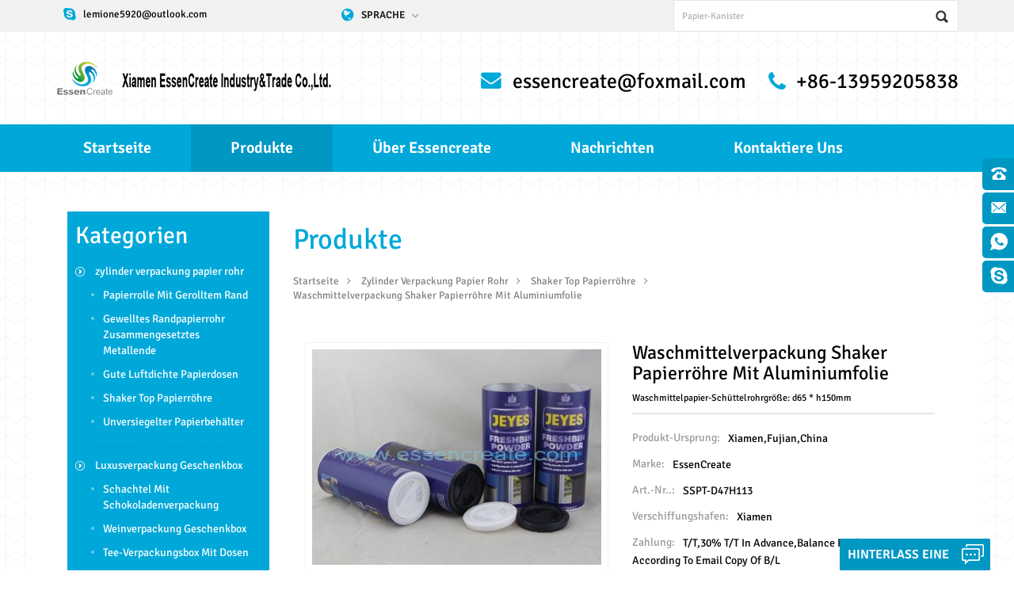

--- FILE ---
content_type: text/html
request_url: https://de.essencreate.com/detergent-packaging-shaker-paper-tube-with-aluminum-film_p251.html
body_size: 9879
content:
<!DOCTYPE html PUBLIC "-//W3C//DTD XHTML 1.0 Transitional//EN" "http://www.w3.org/TR/xhtml1/DTD/xhtml1-transitional.dtd">
<html xmlns="http://www.w3.org/1999/xhtml">
<head>
<meta http-equiv="X-UA-Compatible" content="IE=edge">
<meta name="viewport" content="width=device-width,initial-scale=1">
<meta http-equiv="Content-Type" content="text/html; charset=utf-8" />
<meta http-equiv="X-UA-Compatible" content="IE=edge,Chrome=1" />
<meta http-equiv="X-UA-Compatible" content="IE=9" />
<meta http-equiv="Content-Type" content="text/html; charset=utf-8" />
    <meta name="google-site-verification" content="GZN79AFM470juo7Thqz_XGC9bSE-aC5fsPZ35gwfjxA" />
<title>Waschmittelverpackung Shaker Papierröhre Mit Aluminiumfolie Hersteller,Fabriken</title>
<meta name="keywords" content="Waschmittelverpackung Shaker Papierröhre,Reinigungspulver Verpackung Shaker Papierröhre,Reinigungsmittel Verpackung Shaker Papierröhre,Reiniger Verpackung Shaker Papierröhre,Reinigungsmittel Verpackung Shaker Papierröhre,Waschmittelverpackungspapierdosen" />
<meta name="description" content="Mit einer hohen Qualität und einem wettbewerbsfähigen Angebot für unseren Waschmittelverpackung Shaker Papierröhre mit Aluminiumfolie wurden unsere Waschmittelverpackung Shaker Papierröhre in viele Länder auf der ganzen Welt verkauft." />
                    <link rel="alternate" hreflang="en" href="https://www.essencreate.com/detergent-packaging-shaker-paper-tube-with-aluminum-film_p251.html" />
                     <link rel="alternate" hreflang="fr" href="https://fr.essencreate.com/detergent-packaging-shaker-paper-tube-with-aluminum-film_p251.html" />
                     <link rel="alternate" hreflang="de" href="https://de.essencreate.com/detergent-packaging-shaker-paper-tube-with-aluminum-film_p251.html" />
                     <link rel="alternate" hreflang="ru" href="https://ru.essencreate.com/detergent-packaging-shaker-paper-tube-with-aluminum-film_p251.html" />
                     <link rel="alternate" hreflang="es" href="https://es.essencreate.com/detergent-packaging-shaker-paper-tube-with-aluminum-film_p251.html" />
                     <link rel="alternate" hreflang="pt" href="https://pt.essencreate.com/detergent-packaging-shaker-paper-tube-with-aluminum-film_p251.html" />
                     <link rel="alternate" hreflang="ja" href="https://ja.essencreate.com/detergent-packaging-shaker-paper-tube-with-aluminum-film_p251.html" />
                     <link rel="alternate" hreflang="tr" href="https://tr.essencreate.com/detergent-packaging-shaker-paper-tube-with-aluminum-film_p251.html" />
                     <link rel="alternate" hreflang="el" href="https://el.essencreate.com/detergent-packaging-shaker-paper-tube-with-aluminum-film_p251.html" />
                     <link rel="alternate" hreflang="pl" href="https://pl.essencreate.com/detergent-packaging-shaker-paper-tube-with-aluminum-film_p251.html" />
 
<link type="text/css" rel="stylesheet" href="/template/css/bootstrap.css" />
<link type="text/css" rel="stylesheet" href="/template/css/style4.css" />
<link type="text/css" rel="stylesheet" href="/template/css/font-awesome.min.css" />

<script type="text/javascript" src="/template/js/jquery-1.8.3.js"></script>
<script type="text/javascript" src="/template/js/bootstrap.min.js"></script>
<script type="text/javascript" src="/template/js/demo.js"></script>
<script type="text/javascript" src="/template/js/nav.js"></script>
<script type="text/javascript" src="/template/js/mainscript.js"></script>
<script type="text/javascript" src="/template/js/jquery.flexisel.js"></script>
<script type="text/javascript" src="/template/js/jquery.velocity.min.js"></script>
<script type="text/javascript" src="/js/cloud-zoom.1.0.2.min.js"></script>
<script language="javascript" src="/js/jquery.blockUI.js"></script>
<script language="javascript" src="/js/jquery.validate.min.js"></script>
<script type="text/javascript" src="/js/front/common.js"></script>
<script type="text/javascript" src="/js/front/inquiry/index.js"></script>
<script type="text/javascript" src="/js/front/inquiry/inquirydone.js"></script>
<!--[ ie 9 ]
<script src="js/respond.min.js"></script>
<script src="js/html5shiv.min.js"></script>
-->
<script>
if( /Android|webOS|iPhone|iPad|iPod|BlackBerry|IEMobile|Opera Mini/i.test(navigator.userAgent) ) {
        $(function () {
            $('.about-main img').attr("style","");
            $(".about-main img").attr("width","");
            $(".about-main img").attr("height","");  
            $('.img').attr("style","");
            $(".img").attr("width","");
            $(".img").attr("height",""); 
            $('.con_main img').attr("style","");
            $(".con_main img").attr("width","");
            $(".con_main img").attr("height","");        
            $('.news_main div.news_main_de img').attr("style","");
            $(".news_main div.news_main_de img").attr("width","");
            $(".news_main div.news_main_de img").attr("height","");        
            $('.pro_detail .pro_detail_m img').attr("style","");
            $(".pro_detail .pro_detail_m img").attr("width","");
            $(".pro_detail .pro_detail_m img").attr("height","");

        })
}
</script>
</head>

<body>

<div id="online_qq_layer">
    <div id="online_qq_tab">
        <a id="floatShow" rel="nofollow" href="javascript:void(0);" >hinterlass eine Nachricht</a> 
        <a id="floatHide" rel="nofollow" href="javascript:void(0);" >hinterlass eine Nachricht<i class="fa fa-window-minimize"></i></a>
    </div>
    <div id="onlineService" >
        <div class="online_form">
            <div class="i_message_inquiry">
                <div class="inquiry">
                 <form role="form" id="email_form2" method="post" action="/inquiry/addinquiry"  onsubmit="return CheckFormData();">
                   <input type="hidden" class="input_1 sub placeholder" value="Leave A Message"  name="msg_title" />
                  <div class="text">Wenn Sie Fragen oder Anregungen haben, hinterlassen Sie uns bitte eine Nachricht, wir werden Ihnen so schnell wie möglich antworten!</div>
                      <div class="input-group">
                        <span class="ms_e"><input class="form-control" name="msg_email" id="msg_email" tabindex="10" type="text" placeholder="deine E-Mail"></span>
                      </div>
                      <div class="input-group">
                        <span class="ms_p"><input class="form-control" name="msg_tel" id="phone" tabindex="10" type="text" placeholder="tel / whatsapp"></span>
                      </div>
                      <div class="input-group">
                          <span class="ms_m"><textarea name="msg_content" class="form-control" id="message" tabindex="13" placeholder="deine Nachricht"></textarea></span>
                      </div>
                      <input type="submit" value="Senden" class="send" />
                  </form>
              </div>
            </div>
        </div>
    </div>
</div>

<div class="online_section">
  <div class="online">
    <ul>

        
                                                  
     <li class="online_p"><a rel="nofollow" href="tel:+86-13959205838">+86-13959205838</a></li>
                                                                 
                                
                                                        
     <li class="online_e"><a rel="nofollow" href="mailto:essencreate@foxmail.com">essencreate@foxmail.com</a></li>
                                                                         
                                                  
     <li class="online_w"><a href="whatsapp://send?phone=+8613959205838" rel="nofollow">+8613959205838</a></li>
                                                               
                                                  
        <li class="online_s"><a rel="nofollow" href="skype:lemione5920@outlook.com?chat">lemione5920@outlook.com</a></li> 
                                               
      
      <!--<li class="online_code"><p>Scan to wechat：</p><div class="image"><img src="images/code.jpg" alt="" /></div>-->
  
    </ul>
  </div>
</div>


<div class="mobile_nav clearfix">
	<a href="/"><i class="fa fa-home"></i><p>Startseite</p></a>
    <a href="/products"><i class="fa fa-th-large"></i><p>Produkte</p></a>
        
    <a href="/about-us_d1"><i class="fa fa-user"></i><p>Über</p></a>
       
    <a href="/contact-us_d2"><i class="fa fa-comments-o"></i><p>Kontakt</p></a>
</div>

<!-- Google Tag Manager -->
<noscript><iframe src="//www.googletagmanager.com/ns.html?id=GTM-KFRWHC"
height="0" width="0" style="display:none;visibility:hidden"></iframe></noscript>
<script>(function(w,d,s,l,i){w[l]=w[l]||[];w[l].push({'gtm.start':
new Date().getTime(),event:'gtm.js'});var f=d.getElementsByTagName(s)[0],
j=d.createElement(s),dl=l!='dataLayer'?'&l='+l:'';j.async=true;j.src=
'//www.googletagmanager.com/gtm.js?id='+i+dl;f.parentNode.insertBefore(j,f);
})(window,document,'script','dataLayer','GTM-KFRWHC');</script>
<!-- End Google Tag Manager --><meta name="google-site-verification" content="GZN79AFM470juo7Thqz_XGC9bSE-aC5fsPZ35gwfjxA" /><div class="header-top clearfix">
	<div class="container">
    	<ul class="head-skype">
                         <li><a rel='nofollow' href="skype:lemione5920@outlook.com?chat">lemione5920@outlook.com</a></li>
        	        </ul>
        <dl class="select">
            <dt>Sprache</dt>
            <dd>
                <ul>
                     
                        
                        <li><a href="https://de.essencreate.com/detergent-packaging-shaker-paper-tube-with-aluminum-film_p251.html"><img src="/template/images/de.png" alt="Xiamen EssenCreate Industry&Trade Co.,Ltd."/>
                            <p>Deutsch</p>
                        </a></li>
                                                                  
                        
                         <li><a href="https://www.essencreate.com/detergent-packaging-shaker-paper-tube-with-aluminum-film_p251.html"><img src="/template/images/en.png" alt="Xiamen EssenCreate Industry&Trade Co.,Ltd."/>
                            <p>English</p>
                        </a></li>
                               
                        
                         <li><a href="https://fr.essencreate.com/detergent-packaging-shaker-paper-tube-with-aluminum-film_p251.html"><img src="/template/images/fr.png" alt="Xiamen EssenCreate Industry&Trade Co.,Ltd."/>
                            <p>français</p>
                        </a></li>
                               
                        
                         <li><a href="https://ru.essencreate.com/detergent-packaging-shaker-paper-tube-with-aluminum-film_p251.html"><img src="/template/images/ru.png" alt="Xiamen EssenCreate Industry&Trade Co.,Ltd."/>
                            <p>русский</p>
                        </a></li>
                               
                        
                         <li><a href="https://es.essencreate.com/detergent-packaging-shaker-paper-tube-with-aluminum-film_p251.html"><img src="/template/images/es.png" alt="Xiamen EssenCreate Industry&Trade Co.,Ltd."/>
                            <p>español</p>
                        </a></li>
                               
                        
                         <li><a href="https://pt.essencreate.com/detergent-packaging-shaker-paper-tube-with-aluminum-film_p251.html"><img src="/template/images/pt.png" alt="Xiamen EssenCreate Industry&Trade Co.,Ltd."/>
                            <p>português</p>
                        </a></li>
                               
                        
                         <li><a href="https://ja.essencreate.com/detergent-packaging-shaker-paper-tube-with-aluminum-film_p251.html"><img src="/template/images/ja.png" alt="Xiamen EssenCreate Industry&Trade Co.,Ltd."/>
                            <p>日本語</p>
                        </a></li>
                               
                        
                         <li><a href="https://tr.essencreate.com/detergent-packaging-shaker-paper-tube-with-aluminum-film_p251.html"><img src="/template/images/tr.png" alt="Xiamen EssenCreate Industry&Trade Co.,Ltd."/>
                            <p>Türkçe</p>
                        </a></li>
                               
                        
                         <li><a href="https://el.essencreate.com/detergent-packaging-shaker-paper-tube-with-aluminum-film_p251.html"><img src="/template/images/el.png" alt="Xiamen EssenCreate Industry&Trade Co.,Ltd."/>
                            <p>Ελληνικά</p>
                        </a></li>
                               
                        
                         <li><a href="https://pl.essencreate.com/detergent-packaging-shaker-paper-tube-with-aluminum-film_p251.html"><img src="/template/images/pl.png" alt="Xiamen EssenCreate Industry&Trade Co.,Ltd."/>
                            <p>Polski</p>
                        </a></li>
                         
                     <li><a href="http://www.sainak.cn/"><img src="/template/images/cn.png" alt="Xiamen EssenCreate Industry&Trade Co.,Ltd." /> <p>简体中文</p></a></li>
                </ul>
            </dd>
        </dl>
        <div class="search">
            <input onkeydown="javascript:enterIn(event);" name="search_keyword" type="text" value="Papier-Kanister" onfocus="if(this.value=='Papier-Kanister'){this.value='';}" onblur="if(this.value==''){this.value='Papier-Kanister';}" class="search_main">
            <input name="" type="submit" class="search_btn btn_search1" value="">
        </div>
    </div>
</div>

<div class="header clearfix">
	<div class="container">
            
          
    	<a href="/" id="logo"><img src="/uploadfile/userimg/cbad1db9e411f47f4e41340e9fb2be04.png" alt="Xiamen EssenCreate Industry&Trade Co.,Ltd." /></a>
             
        
        <ul class="head-con">
                   
        	<li class="hcon01"><a rel="nofollow" href="mailto:essencreate@foxmail.com">essencreate@foxmail.com</a></li>
                
            <li class="hcon02">+86-13959205838</li>
        </ul>
    </div>
</div>

<div class="navBox clearfix">
	<div id='cssmenu' class="clearfix">
        <ul>
          <li ><a href='/'>Startseite</a></li>
           
          <li class='has-sub active'><a href='/products'>Produkte</a>
           	
                         <ul>
                  		
                        <li class='has-sub'><a href='/cylinder-packaging-paper-tube_c1'>zylinder verpackung papier rohr</a>
                     	
                           <ul>
                        		
                           <li><a href='/rolled-edge-paper-tube_c10'>Papierrolle mit gerolltem Rand</a></li>
                        		
                           <li><a href='/curled-edge-paper-tube-composite-metal-end_c51'>gewelltes Randpapierrohr zusammengesetztes Metallende</a></li>
                        		
                           <li><a href='/good-airtight-paper-cans_c6'>gute luftdichte Papierdosen</a></li>
                        		
                           <li><a href='/shaker-top-paper-tube_c4'>Shaker Top Papierröhre</a></li>
                        		
                           <li><a href='/unsealed-paper-canister_c8'>unversiegelter Papierbehälter</a></li>
                        		
                    	</ul>
                                 
                	</li>
                      		
                        <li class='has-sub'><a href='/luxury-packaging-gift-box_c38'>Luxusverpackung Geschenkbox</a>
                     	
                           <ul>
                        		
                           <li><a href='/chocolate-packaging-box_c46'>Schachtel mit Schokoladenverpackung</a></li>
                        		
                           <li><a href='/wine-packaging-gift-box_c44'>Weinverpackung Geschenkbox</a></li>
                        		
                           <li><a href='/tea-packaging-box-with-cans_c52'>Tee-Verpackungsbox mit Dosen</a></li>
                        		
                           <li><a href='/foldable-packaging-paper-box_c42'>Faltbare Verpackungspapierbox</a></li>
                        		
                           <li><a href='/pu-leather-packaging-box_c53'>PU-Leder-Verpackungsbox</a></li>
                        		
                           <li><a href='/wood-packaging-box_c55'>Holzverpackungsbox</a></li>
                        		
                           <li><a href='/book-shape-paper-box_c40'>Buchform-Papierkasten</a></li>
                        		
                           <li><a href='/lid-and-base-cover-box_c41'>Deckel- und Bodendeckelkasten</a></li>
                        		
                           <li><a href='/sliding-drawer-packaging-box_c43'>schiebeschublade verpackungskasten</a></li>
                        		
                           <li><a href='/eco-friendly-food-packaging_c54'>Umweltfreundliche Lebensmittelverpackung</a></li>
                        		
                           <li><a href='/paper-gift-bags_c3'>Geschenkbeutel aus Papier</a></li>
                        		
                           <li><a href='/christmas-gift-box_c70'>Christmas gift box</a></li>
                        		
                    	</ul>
                                 
                	</li>
                      		
                        <li class='has-sub'><a href='/accessories_c20'>Zubehör</a>
                     	
                           <ul>
                        		
                           <li><a href='/peel-off-end-poe_c57'>Peel-Off-Ende (POE)</a></li>
                        		
                           <li><a href='/easy-open-end-eoe_c56'>Einfach offenes Ende (EOE)</a></li>
                        		
                           <li><a href='/tinplate-lids_c58'>Deckel aus Weißblech</a></li>
                        		
                           <li><a href='/plastic-lids_c59'>Kunststoffdeckel</a></li>
                        		
                           <li><a href='/paper-packaging-materials_c67'>Verpackungsmaterialien aus Papier</a></li>
                        		
                           <li><a href='/metal-packaging-materials_c68'>Metallverpackungsmaterialien</a></li>
                        		
                    	</ul>
                                 
                	</li>
                      		
                        <li class='has-sub'><a href='/plastic-packaging_c47'>Taschen zum Verpacken von Lebensmitteln</a>
                     	
                           <ul>
                        		
                           <li><a href='/plastic-products_c69'>Kunststoffprodukte</a></li>
                        		
                           <li><a href='/flexible-packaging_c63'>Flexible Verpackung</a></li>
                        		
                           <li><a href='/acrylic-packaging_c64'>Acrylverpackung</a></li>
                        		
                           <li><a href='/pet-pvc-pp-box_c66'>PET/PVC/PP-Box</a></li>
                        		
                    	</ul>
                                 
                	</li>
                      		
                        <li class='has-sub'><a href='/metal-packaging_c48'>Blechdosen und Dosen aus Metall</a>
                     	
                           <ul>
                        		
                           <li><a href='/tin-cans-packaging_c61'>Verpackung von Blechdosen</a></li>
                        		
                           <li><a href='/aluminum-cans-packaging_c62'>Aluminiumdosenverpackung</a></li>
                        		
                    	</ul>
                                 
                	</li>
                      		
                        <li class='has-sub'><a href='/glass-products_c60'>Glasprodukte</a>
                               
                	</li>
                      		
                        <li class='has-sub'><a href='/ceramic-products_c65'>Keramikprodukte</a>
                               
                	</li>
                      		
                        <li class='has-sub'><a href='/eva-products_c49'>eva produkte</a>
                               
                	</li>
                      		
                        <li class='has-sub'><a href='/car-washing-brush_c50'>Autowaschbürste</a>
                               
                	</li>
                      		
                        <li class='has-sub'><a href='/can-sealing-machine_c26'>Dosenverschließmaschine</a>
                               
                	</li>
                      		
                        <li class='has-sub'><a href='/incense-gift-box_c71'>Incense gift box</a>
                               
                	</li>
                               
          		</ul>
                 
          </li>
              
        <li ><a href="/about-us_d1">über essencreate</a>
        <ul>
         	</ul>  
       </li> 
            
           <li ><a href="/news_nc1">Nachrichten</a>
                
                            
         </li>
          
              
        <li ><a href="/contact-us_d2">kontaktiere uns</a>
           <ul>
       	</ul> 
        </li>
        </ul>
	</div>
</div>



<div class="pageBox clearfix">
	<div class="container">

 



<div class="main-left col-sm-3 clearfix">
        	
            <div id="right_column" class="main-nav column">
                <section class="block blockcms column_box">
                    <span><em>Kategorien</em><i class="column_icon_toggle icon-plus-sign"></i></span>
                    <div class="htmleaf-content toggle_content">
                    	<ul class="cat-nav">
                 		
                        <li><a href='/cylinder-packaging-paper-tube_c1'>zylinder verpackung papier rohr</a>
                               	
                            <ul>
                                       
                <li><a href="/rolled-edge-paper-tube_c10">Papierrolle mit gerolltem Rand</a></li>
                    
                <li><a href="/curled-edge-paper-tube-composite-metal-end_c51">gewelltes Randpapierrohr zusammengesetztes Metallende</a></li>
                    
                <li><a href="/good-airtight-paper-cans_c6">gute luftdichte Papierdosen</a></li>
                    
                <li><a href="/shaker-top-paper-tube_c4">Shaker Top Papierröhre</a></li>
                    
                <li><a href="/unsealed-paper-canister_c8">unversiegelter Papierbehälter</a></li>
              
                            </ul>
                               
                        </li>
                       		
                        <li><a href='/luxury-packaging-gift-box_c38'>Luxusverpackung Geschenkbox</a>
                               	
                            <ul>
                                       
                <li><a href="/chocolate-packaging-box_c46">Schachtel mit Schokoladenverpackung</a></li>
                    
                <li><a href="/wine-packaging-gift-box_c44">Weinverpackung Geschenkbox</a></li>
                    
                <li><a href="/tea-packaging-box-with-cans_c52">Tee-Verpackungsbox mit Dosen</a></li>
                    
                <li><a href="/foldable-packaging-paper-box_c42">Faltbare Verpackungspapierbox</a></li>
                    
                <li><a href="/pu-leather-packaging-box_c53">PU-Leder-Verpackungsbox</a></li>
                    
                <li><a href="/wood-packaging-box_c55">Holzverpackungsbox</a></li>
                    
                <li><a href="/book-shape-paper-box_c40">Buchform-Papierkasten</a></li>
                    
                <li><a href="/lid-and-base-cover-box_c41">Deckel- und Bodendeckelkasten</a></li>
                    
                <li><a href="/sliding-drawer-packaging-box_c43">schiebeschublade verpackungskasten</a></li>
                    
                <li><a href="/eco-friendly-food-packaging_c54">Umweltfreundliche Lebensmittelverpackung</a></li>
                    
                <li><a href="/paper-gift-bags_c3">Geschenkbeutel aus Papier</a></li>
                    
                <li><a href="/christmas-gift-box_c70">Christmas gift box</a></li>
              
                            </ul>
                               
                        </li>
                       		
                        <li><a href='/accessories_c20'>Zubehör</a>
                               	
                            <ul>
                                       
                <li><a href="/peel-off-end-poe_c57">Peel-Off-Ende (POE)</a></li>
                    
                <li><a href="/easy-open-end-eoe_c56">Einfach offenes Ende (EOE)</a></li>
                    
                <li><a href="/tinplate-lids_c58">Deckel aus Weißblech</a></li>
                    
                <li><a href="/plastic-lids_c59">Kunststoffdeckel</a></li>
                    
                <li><a href="/paper-packaging-materials_c67">Verpackungsmaterialien aus Papier</a></li>
                    
                <li><a href="/metal-packaging-materials_c68">Metallverpackungsmaterialien</a></li>
              
                            </ul>
                               
                        </li>
                       		
                        <li><a href='/plastic-packaging_c47'>Taschen zum Verpacken von Lebensmitteln</a>
                               	
                            <ul>
                                       
                <li><a href="/plastic-products_c69">Kunststoffprodukte</a></li>
                    
                <li><a href="/flexible-packaging_c63">Flexible Verpackung</a></li>
                    
                <li><a href="/acrylic-packaging_c64">Acrylverpackung</a></li>
                    
                <li><a href="/pet-pvc-pp-box_c66">PET/PVC/PP-Box</a></li>
              
                            </ul>
                               
                        </li>
                       		
                        <li><a href='/metal-packaging_c48'>Blechdosen und Dosen aus Metall</a>
                               	
                            <ul>
                                       
                <li><a href="/tin-cans-packaging_c61">Verpackung von Blechdosen</a></li>
                    
                <li><a href="/aluminum-cans-packaging_c62">Aluminiumdosenverpackung</a></li>
              
                            </ul>
                               
                        </li>
                       		
                        <li><a href='/glass-products_c60'>Glasprodukte</a>
                                   
                        </li>
                       		
                        <li><a href='/ceramic-products_c65'>Keramikprodukte</a>
                                   
                        </li>
                       		
                        <li><a href='/eva-products_c49'>eva produkte</a>
                                   
                        </li>
                       		
                        <li><a href='/car-washing-brush_c50'>Autowaschbürste</a>
                                   
                        </li>
                       		
                        <li><a href='/can-sealing-machine_c26'>Dosenverschließmaschine</a>
                                   
                        </li>
                       		
                        <li><a href='/incense-gift-box_c71'>Incense gift box</a>
                                   
                        </li>
                              
       	
                       </ul>
                    </div>
                </section>
            </div>
            <div id="right_column" class="left-con column">
                <section class="block blockcms column_box">
                    <span><em>kontaktieren Sie uns</em><i class="column_icon_toggle icon-plus-sign"></i></span>
                    <div class="htmleaf-content toggle_content">
                    	<ul>
                        	<li><i class="fa fa-phone"></i><p>+86-13959205838</p></li>
                                      
                            <li><i class="fa fa-envelope"></i><a rel='nofollow' href="mailto:essencreate@foxmail.com">essencreate@foxmail.com</a></li>
                            <li><i class="fa fa-fax"></i><p>+86-13959203868</p></li>
                            
                            
                            <li><i class="fa fa-skype"></i>
                                   
                                   
                                <a rel='nofollow' href="skype:lemione5920@outlook.com?chat">lemione5920@outlook.com</a>
                                   
                            </li> 
                       
                            <li><i class="fa fa-map-marker"></i><p>Room 209-3,No.14 Qishan Road,Huli District,Xiamen(361006)</p></li>
                       </ul>
                    </div>
                </section>
            </div>          
        </div>
   
        <div class="main-right col-sm-9 col-xs-12 clearfix">
            <div class="right-title clearfix">
            	<em>Produkte</em>
				<div class="breadcrumb">
                 <a class="home" href="/" title="">Startseite</a>                   
                      
	 <a href="/cylinder-packaging-paper-tube_c1">zylinder verpackung papier rohr</a>
       
	 <a href="/shaker-top-paper-tube_c4">Shaker Top Papierröhre</a>
       	
        <a href="/detergent-packaging-shaker-paper-tube-with-aluminum-film_p251.html">Waschmittelverpackung Shaker Papierröhre mit Aluminiumfolie</a>
                </div>
            </div>

            <div class="products">
               <div class="pro_img col-sm-6">
       <a href="/uploadfile/202004/01/6bfdc2183db4b6987866808e37528230_medium.jpg" class="cloud-zoom pro_img" id="zoom1" rel="adjustX: 25, adjustY:-14"><img id="product_detail_img"  alt="Detergent Packaging Shaker Paper Tube" src="/uploadfile/202004/01/6bfdc2183db4b6987866808e37528230_medium.jpg" /></a>
                             <div class="pro_simples">
       	 
                 
 <img href="/uploadfile/202004/01/6bfdc2183db4b6987866808e37528230_medium.jpg" class='productborder2 cloud-zoom-gallery' rel="useZoom: 'zoom1', smallImage: '/uploadfile/202004/01/6bfdc2183db4b6987866808e37528230_medium.jpg' " src="/uploadfile/202004/01/6bfdc2183db4b6987866808e37528230_medium.jpg" alt = "Detergent Packaging Shaker Paper Tube" />

      	 
                 
 <img href="/uploadfile/202004/01/ec7df2a8e547eceb493e4c5bfc3f3831_medium.jpg" class='productborder2 cloud-zoom-gallery' rel="useZoom: 'zoom1', smallImage: '/uploadfile/202004/01/ec7df2a8e547eceb493e4c5bfc3f3831_medium.jpg' " src="/uploadfile/202004/01/ec7df2a8e547eceb493e4c5bfc3f3831_medium.jpg" alt = "Detergent Packaging Shaker Paper Tube" />

      	 
                 
 <img href="/uploadfile/202004/01/49528a6795e6fcb8d23ae8f93969209d_medium.jpg" class='productborder2 cloud-zoom-gallery' rel="useZoom: 'zoom1', smallImage: '/uploadfile/202004/01/49528a6795e6fcb8d23ae8f93969209d_medium.jpg' " src="/uploadfile/202004/01/49528a6795e6fcb8d23ae8f93969209d_medium.jpg" alt = "Detergent Packaging Shaker Paper Tube" />

      	 
                 
 <img href="/uploadfile/202004/01/3c0446ef95d1db0d0556fc48f1718bfb_medium.jpg" class='productborder2 cloud-zoom-gallery' rel="useZoom: 'zoom1', smallImage: '/uploadfile/202004/01/3c0446ef95d1db0d0556fc48f1718bfb_medium.jpg' " src="/uploadfile/202004/01/3c0446ef95d1db0d0556fc48f1718bfb_medium.jpg" alt = "Detergent Packaging Shaker Paper Tube" />

      	 
                 
 <img href="/uploadfile/202004/01/8e280fd51e44498ee2c3a083b7c14243_medium.jpg" class='productborder2 cloud-zoom-gallery' rel="useZoom: 'zoom1', smallImage: '/uploadfile/202004/01/8e280fd51e44498ee2c3a083b7c14243_medium.jpg' " src="/uploadfile/202004/01/8e280fd51e44498ee2c3a083b7c14243_medium.jpg" alt = "Detergent Packaging Shaker Paper Tube" />

    
                        </div>
            </div>
                   <div class="pro_table col-sm-6 col-xs-12 clearfix">
                       <em><h1>Waschmittelverpackung Shaker Papierröhre mit Aluminiumfolie</h1></em>
                       <p>Waschmittelpapier-Schüttelrohrgröße: d65 * h150mm</p>
                       
                <ul>
            		                                        
<li><p>Produkt-Ursprung:</p>Xiamen,Fujian,China</li>
  
<li><p>Marke:</p>EssenCreate</li>
<li><p>Art.-Nr..:</p>SSPT-D47H113</li>
<li><p>Verschiffungshafen:</p>Xiamen</li>
<li><p>Zahlung:</p>T/T,30% T/T in advance,balance paid again according to email copy of B/L</li>
                                
<li><p>Marktpreis:</p>$0.17</li>
                       									    						
<li><p>Farbe:</p>CMYK+Spot Color</li>
                                        
<li><p>Vorlaufzeit:</p>20 Days</li>
                </ul>
                <a href="#pro_inquiry" class="pro_more">JETZT KONTAKTIEREN</a>
            </div>
                <div class="clearfix"></div>
                <div class="mostBox clearfix">
                  <em>BESCHREIBUNG</em>
				<div>
             
             <div class="p_main">
            <p><span style="font-size:16px;"><strong><span style="font-size:24px;"> Waschmittelverpackung Shaker Papierröhre mit Aluminiumfolie</span></strong><br />
<br />
<strong> 
<div class="table-responsive"><table style="width:100%;background-color:#00D5FF;" class="ke-zeroborder" cellspacing="0" cellpadding="2" bordercolor="#000000" border="0">
	<tbody>
		<tr>
			<td>
				<strong><span style="font-size:16px;"> 【Produktspezifikationen】</span></strong><span style="font-size:16px;"></span><br />
			</td>
		</tr>
	</tbody>
</table></div>
<hr /> Waschmittelverpackung Shaker Papierröhre mit Aluminiumfolie</strong><strong></strong><br /> Größe: Durchmesser 47 * Höhe 113 mm<br /> Darüber hinaus bietet das Original-Papiertubus für herzhafte Gewürzschüttler viele Spezifikationen für die Option des Kunden, siehe folgende vorhandene Spezifikationen:<br />
<br />
<img src="/js/htmledit/kindeditor/attached/20160818/20160818145559_49883.jpg" alt="Size for Original Savoury Spice Shaker Paper Tube" title="Size for Original Savoury Spice Shaker Paper Tube" width="894" height="107" align="" /><br />
</span> 
<p>
	<span style="font-size:16px;"><br />
</span> 
</p>
<p>
	<span style="font-size:16px;"> Gleichzeitig andere Größen für Waschmittelverpackungsschüttler<strong><a href="/shaker-top-paper-tube_c4" target="_blank"> Papierröhre mit Aluminiumfolie</a></strong> kann angepasst werden, oem und odm sind akzeptabel.</span> 
</p>
<span style="font-size:16px;"> <br />
<strong> 
<div class="table-responsive"><table style="width:100%;background-color:#00D5FF;" class="ke-zeroborder" cellspacing="0" cellpadding="2" bordercolor="#000000" border="0">
	<tbody>
		<tr>
			<td>
				<strong><span style="font-size:16px;"> 【Produktstruktur】</span></strong><span style="font-size:16px;"></span><br />
			</td>
		</tr>
	</tbody>
</table></div>
<hr />
<br />
</strong></span> 
<p>
	<span style="font-size:16px;"> das Material von<strong> Waschmittelverpackung Shaker Papierröhre mit Aluminiumfolie</strong> werden auf folgendem gezeigt:</span> 
</p>
<p>
	<span style="font-size:16px;"> 1. Papierkern: 3 Schichten Kraftpapier</span> 
</p>
<p>
	<span style="font-size:16px;"> 2. Außenseite des Salzpapierrohrkörpers: Kunstdruckpapier mit Kundenlogo</span> 
</p>
<p>
	<span style="font-size:16px;"> 3. Innenseite des Rohrkörpers: Aluminiumfolie beschichtet mit pe</span> 
</p>
<p>
	<span style="font-size:16px;"> 4. Deckel: Kunststoffdeckel mit Schüttelloch (rundes Loch oder fächerförmiges Loch nach Wahl des Kunden)</span> 
</p>
<p>
	<span style="font-size:16px;"> 5. Bodendeckel: Weißblech mit Lebensmittelbeschichtung</span> 
</p>
<p>
	<br />
</p>
<span style="font-size:16px;"> <strong> 
<div class="table-responsive"><table style="width:100%;background-color:#00D5FF;" class="ke-zeroborder" cellspacing="0" cellpadding="2" bordercolor="#000000" border="0">
	<tbody>
		<tr>
			<td>
				<strong><span style="font-size:16px;"> 【Produkteigenschaft】</span></strong><span style="font-size:16px;"></span><br />
			</td>
		</tr>
	</tbody>
</table></div>
<hr />
<br />
</strong></span> 
<p>
	<span style="font-size:16px;"> Dies<span style="font-size:16px;line-height:24px;"><em> Waschmittelverpackung Shaker Papierröhre mit Aluminiumfolie</em></span> hat viele Funktionen, siehe Folgendes:</span> 
</p>
<p>
	<span style="font-size:16px;"> 1. Haltbarkeit - eher zum Verpacken von Kräutern, Gewürzen, Gewürzen, Gewürzen, Zucker usw. geeignet.</span> 
</p>
<p>
	<span style="font-size:16px;"> 2. verlängerte Haltbarkeit - bewahrt die Frische</span> 
</p>
<p>
	<span style="font-size:16px;"> 3. tragbar und stapelbar</span> 
</p>
<p>
	<span style="font-size:16px;"> 4. Kunststoffdeckel mit Schüttelloch</span> 
</p>
<p>
	<span style="font-size:16px;"> 5. Zinnplatte unten</span> 
</p>
<p>
	<span style="font-size:16px;"> 6.private Kennzeichnung</span> 
</p>
<p>
	<span style="font-size:16px;"> 7. Verschiedene Oberflächenentsorgung: Glanzlackierung / Laminierung, Mattlackierung / Laminierung.</span> 
</p>
<p>
	<span style="font-size:16px;"> 8. Verwendung von umweltfreundlichem, wirtschaftlichem Material, leicht zu transportierendem, ungiftigem, biologisch abbaubarem Material.</span> 
</p>
<p>
	<span style="font-size:16px;"> 9.oem und odm sind beide akzeptabel.</span> 
</p>
<p>
	<span style="font-size:16px;"> 10.Mehrere Durchmesser (41,47,58,65,76 mm) für Ihre Option, und die Höhe kann je nach Kundenwunsch beliebig groß sein.</span> 
</p>
<p>
	<span style="font-size:16px;"> 11. Aluminiumfolie in Lebensmittelqualität ist wasserdicht, feuchtigkeits- und wärmeisolierend und kann das Gewürz direkt verpacken und benötigt keine anderen Verpackungsbeutel oder andere Verpackungsmaterialien. Dies spart den Kunden eine Menge Kosten.</span> 
</p>
<p>
	<span style="font-size:16px;line-height:24px;"> 12. Fabrikproduktion direkt mit geeigneter Tagesleistung: Jeder Teil des Papierrohrverpackungsbehälters wird von uns selbst hergestellt, damit wir die Produktqualität und die Lieferzeit besser kontrollieren können.</span> 
</p>
<p>
	<br />
</p>
<span style="font-size:16px;"> <strong> 
<div class="table-responsive"><table style="width:100%;background-color:#00D5FF;" class="ke-zeroborder" cellspacing="0" cellpadding="2" bordercolor="#000000" border="0">
	<tbody>
		<tr>
			<td>
				<strong><span style="font-size:16px;"> 【Produkt Ausstellung】</span></strong><span style="font-size:16px;"></span><br />
			</td>
		</tr>
	</tbody>
</table></div>
<hr />
<img src="/js/htmledit/kindeditor/php/../attached/20200401/20200401155507_80970.jpg" alt="Detergent Packaging Shaker Paper Tube with Aluminum Film" width="900" height="672" title="Detergent Packaging Shaker Paper Tube with Aluminum Film" align="" /><img src="/js/htmledit/kindeditor/php/../attached/20200401/20200401155508_94328.jpg" alt="Detergent Packaging Shaker Paper Tube" width="900" height="672" title="Detergent Packaging Shaker Paper Tube" align="" /><img src="/js/htmledit/kindeditor/php/../attached/20200401/20200401155511_80035.jpg" alt="Cleaning Powder Packaging Shaker Paper Tube" width="900" height="671" title="Cleaning Powder Packaging Shaker Paper Tube" align="" /><img src="/js/htmledit/kindeditor/php/../attached/20200401/20200401155513_84564.jpg" alt="Cleanser Packaging Shaker Paper Tube" width="900" height="672" title="Cleanser Packaging Shaker Paper Tube" align="" /><img src="/js/htmledit/kindeditor/php/../attached/20200401/20200401155516_65309.jpg" alt="Cleaner Packaging Shaker Paper Tube" width="900" height="672" title="Cleaner Packaging Shaker Paper Tube" align="" /><br />
</strong></span></p>
               </div>
	
                                </div>
			</div>
            <ul class="page_turn">
        	         
        		<li><p>Prev:</p><a href="/nontoxic-paper-cylinder-packaging-tube-with-shaker-vibrator_p252.html">ungiftiges Papierzylinder-Verpackungsrohr mit Schüttelvibrator</a></li>
                          
        		<li><p>Nächste:</p><a href="/veterinary-medicine-packaging-paper-tube-with-shaker-top_p250.html">Verpackungspapierröhre für Veterinärmedizin mit Schütteloberteil</a></li>
  
        	</ul>
            <div class="relatedTags clearfix">
        	<p>Verwandte Tags : </p>
            	<div class="re_main">
        	                     
                    <a href="/detergent-packaging-shaker-paper-tube_sp">Waschmittelverpackung Shaker Papierröhre</a>
                    
                    <a href="/cleaning-powder-packaging-shaker-paper-tube_sp">Reinigungspulver Verpackung Shaker Papierröhre</a>
                    
                    <a href="/cleanser-packaging-shaker-paper-tube_sp">Reinigungsmittel Verpackung Shaker Papierröhre</a>
                    
                    <a href="/cleaner-packaging-shaker-paper-tube_sp">Reiniger Verpackung Shaker Papierröhre</a>
                    
                    <a href="/cleaning-agent-packaging-shaker-paper-tube_sp">Reinigungsmittel Verpackung Shaker Papierröhre</a>
                    
                    <a href="/detergent-packaging-paper-cans_sp">Waschmittelverpackungspapierdosen</a>
   
            	</div>
        	</div>
              <div id="pro_inquiry" class="clearfix">
            	<div id="right_column" class="pro-inqBox">
                <section id="blockbestsellers" class="block products_block column_box">
                    <span class="pro_title"><em></em><i class="column_icon_toggle icon-plus-sign"></i></span>
                    <div class="block_content toggle_content">
                        <div class="message col-sm-6 col-xs-12">
                                            
                            <p>Betreff: &nbsp;<a href="/detergent-packaging-shaker-paper-tube-with-aluminum-film_p251.html">Waschmittelverpackung Shaker Papierröhre mit Aluminiumfolie</a></p>
       <form id="email_form" name="email_form" method="post" action="/inquiry/addinquiry">
                            <input type="hidden" value="Waschmittelverpackung Shaker Papierröhre mit Aluminiumfolie" name="msg_title">
                             <input type='hidden' name='to_proid[]' value=251>
                           

                            <ul>
                              <li>
                			<label>E-Mail : <span class="fontRed">*</span></label>
                    		<input type="text" name="msg_email" class="meInput" />
                		</li>
                                <li>
                                        <label>Ihr Name : </label>
                                        <input type="text" name="msg_name" class="meInput" />
                                    </li>
                                
                                <li>
                			<label>Nachricht : <span class="fontRed">*</span></label>
                   			<textarea name="msg_content" class="meText"></textarea>
                		</li>
                         <input type="submit" class="send" value="Senden">
                            </ul>
                       </form>       
                        </div>
                            <div class="con-main col-sm-6 col-xs-12">
                                <br />
                                 
                               <p>
	<span style="color:#808080;font-size:16px;"> Kontaktieren Sie uns für den Kundenservice, einschließlich Produktinformationen und Bestellstatus, unter:</span> 
</p>
<b><span style="font-size:18px;"><span style="color:#00D5FF;font-size:18px;"> komplettes Verpackungsmaterial &amp; amp; lösungen</span><br />
<span style="color:#E53333;font-size:18px;"> zusammen machen wir es besser!</span><br />
</span></b> 
<p>
	<b><span style="font-size:18px;"> </span></b> 
</p>
<hr />
<b><span style="font-size:18px;"> Xiamen Essencreate Industry &amp; Trade Co., Ltd.</span><br />
<span style="font-size:18px;"> email: essencreate@foxmail.com</span><br />
<span style="font-size:18px;"> essencreate@126.com</span><br />
<span style="font-size:18px;"> alibaba: www.essencreate.en.alibaba.com</span><br />
<span style="font-size:18px;"> Website: www.essencreate.com</span><br />
<span style="font-size:18px;"> whatsapp / wechat / mobile: + 86-13959205838</span><br />
<span style="font-size:18px;"> Skype: lemione5920 lemione5920@outlook.com<hr />
</span></b> 
<p>
	<span style="font-size:16px;color:#808080;"> Können Sie das gewünschte Produkt nicht finden?</span> 
</p>
<p style="color:#808080;">
	<span style="font-size:16px;"><span style="font-size:16px;"> Wir unterstützen die kundenspezifische Anpassung und liefern komplette Verpackungslösungen.</span><br />
<span style="font-size:16px;"> Kontaktieren Sie mich und teilen Sie mir Ihre Wünsche mit, wir helfen Ihnen, zufriedenstellende Produkte anzupassen.</span><br />
</span> 
</p>
<p style="color:#808080;">
	<span style="font-size:16px;"><span style="font-size:16px;"> One-Stop-Service.</span><span style="font-size:16px;"></span><span style="font-size:16px;"> Qualität ist garantiert. professionell, vertrauenswürdig!</span></span> 
</p> 
                           
                            <div class="con-text">
                                    <div>
                                            
                                        <p style="margin-bottom:5px;display:inline-block;"><b>Skype:</b>   
                                    
                                            <a rel='nofollow' href="skype:lemione5920@outlook.com?chat">lemione5920@outlook.com</a> &nbsp;
                                   </p><br />
                                      
                                    </div>
                                </div>
                            </div>
                        
                        
                            
                        </div>
        
                    </section>
                </div>
            </div>
                
            </div>

            
        </div>
        <div class="clearfix"></div>
        <div class="page_pro clearfix">
        	<div><em>Zuletzt angesehene Produkte</em></div>
            <ul id="flexiselDemo2">
              
                 	
                                        <li>
        		<a href="/red-fish-salmon-seasoning-packaging-spice-shaker-tube_p17.html"><span><img id="product_detail_img"  alt="Fish Spice Shaker Paper Tube" width="4" src="/uploadfile/202004/01/9a81e0660859c84765283d81ebfaa70b_thumb.jpg" /></span></a>
            		<a href="/red-fish-salmon-seasoning-packaging-spice-shaker-tube_p17.html"><em>Red Fish Lachs Gewürzverpackung Spice Shaker Tube</em></a>
					
                                        </li>
			       	
                                        <li>
        		<a href="/custom-himalajska-salt-spice-shaker-paper-tube-container_p46.html"><span><img id="product_detail_img"  alt="Spice Shaker Paper Tube" width="4" src="/uploadfile/202004/09/3789fadc32ecf025d150e077d7a788a2_thumb.jpg" /></span></a>
            		<a href="/custom-himalajska-salt-spice-shaker-paper-tube-container_p46.html"><em>benutzerdefinierte Himalajska Salz Gewürz Shaker Papier Tube Behälter</em></a>
					
                                        </li>
			       	
                                        <li>
        		<a href="/custom-spice-shaker-seasoning-paper-tube-packaging-canister_p47.html"><span><img id="product_detail_img"  alt="Spice Shaker Paper Tube" width="4" src="/uploadfile/202004/01/f47de76e1bd7aeb9f9dfb41217b1cdbd_thumb.jpg" /></span></a>
            		<a href="/custom-spice-shaker-seasoning-paper-tube-packaging-canister_p47.html"><em>kundenspezifischer Gewürzschüttler, der Papierrohr-Verpackungskanister würzt</em></a>
					
                                        </li>
			       	
                                        <li>
        		<a href="/custom-spice-shaker-paper-tube-condiment-packaging-canister_p48.html"><span><img id="product_detail_img"  alt="Spice Shaker Paper Tube" width="4" src="/uploadfile/201908/19/d5ea3e7a9b7f3920061da60cdb6e52e7_thumb.jpg" /></span></a>
            		<a href="/custom-spice-shaker-paper-tube-condiment-packaging-canister_p48.html"><em>kundenspezifischer Gewürzstreuer-Papierrohrgewürzverpackungskanister</em></a>
					
                                        </li>
			       	
                                        <li>
        		<a href="/himalayan-chicken-salt-dispenser-paper-tube-packaging-canister_p49.html"><span><img id="product_detail_img"  alt="Salt Dispenser Paper Tube" width="4" src="/uploadfile/201908/19/ade08494e63977558f0b61bf72028c69_thumb.jpg" /></span></a>
            		<a href="/himalayan-chicken-salt-dispenser-paper-tube-packaging-canister_p49.html"><em>Himalaya Hühnersalzspender Papiertube Verpackungskanister</em></a>
					
                                        </li>
			       	
                                        <li>
        		<a href="/paper-packaging-fruit-vegetable-detergent-tube-with-dispenser_p50.html"><span><img id="product_detail_img"  alt="Detergent Dispenser Paper Tube" width="4" src="/uploadfile/202004/09/59d16830eab854434f274d1df59be04c_thumb.jpg" /></span></a>
            		<a href="/paper-packaging-fruit-vegetable-detergent-tube-with-dispenser_p50.html"><em>Papierverpackung Obst Gemüse Waschmittel Tube mit Spender</em></a>
					
                                        </li>
			    
                
            </ul>
        </div>
        
    </div>
</div>
 <div class="footer clearfix">
	<div class="container">
    	<div id="right_column" class="fot-nav column">
        	<section class="block blockcms column_box">
                <span><em>FollowUs</em><i class="column_icon_toggle icon-plus-sign"></i></span>
                <div class="htmleaf-content toggle_content">
                	<ul class="cat-nav">
                    	                 <li><a  href="/">Zuhause</a></li>
  
                <li><a  href="/products">Produkte</a></li>
  
                <li><a  href="/about-us_d1">Über uns</a></li>
  
                <li><a  href="/news">Nachrichten</a></li>
  
                <li><a  href="/contact-us_d2">kontaktiere uns</a></li>
  
                <li><a  href="/blog">Blog</a></li>
  
                <li><a  href="/sitemap.html">Seitenverzeichnis</a></li>
  
                <li><a  href="/sitemap.xml">xml</a></li>
  
                   </ul>
                </div>
            </section>
        </div>
        
        <div id="right_column" class="fot-links column">
        	<section class="block blockcms column_box">
                <span><em>Hot Tags</em><i class="column_icon_toggle icon-plus-sign"></i></span>
                <div class="htmleaf-content toggle_content">
                	<ul>
                    	<p>Hot Tags :</p>
                        
                    	        
						<li><a href="/seasoning-shaker-paper-tube_sp">Gewürz Shaker Papierröhre</a></li>
					        
						<li><a href="/shaker-sea-salt-paper-tube_sp">Shaker Meersalz Papierröhre</a></li>
					        
						<li><a href="/food-grade-salt-shaker-paper-cans_sp">Salzstreuer Papierdosen in Lebensmittelqualität</a></li>
					        
						<li><a href="/eoe-cashew-packing-supplier_sp">eoe cashewverpackung lieferant</a></li>
					        
						<li><a href="/aluminum-foil-tea-packaging-cans_sp">Aluminiumfolie Tee Verpackungsdosen</a></li>
					        
						<li><a href="/composite-fish-bites-packing-cans_sp">zusammengesetzte Fischbisse Verpackungsdosen</a></li>
					   
                   </ul>
                </div>
            </section>
        </div>
        
        <div id="right_column" class="fot-links column">
        	<section class="block blockcms column_box">
                <span><em>Freundliche Links</em><i class="column_icon_toggle icon-plus-sign"></i></span>
                <div class="htmleaf-content toggle_content">
                	<ul>
                    	<p>Freundliche Links :</p>
                          	 
                   </ul>
                </div>
            </section>
        </div>
        
       <p class="copy">Copyright © 2026 Xiamen EssenCreate Industry&Trade Co.,Ltd..Alle Rechte vorbehalten. Powered by <a href="http://www.dyyseo.com/">dyyseo.com</a>.<script language="javascript" type="text/javascript" src="http://js.users.51.la/18969266.js"></script></p>
        
        <a rel='nofollow' href="javascript:;" class="back_top"></a>
        
    </div>
</div>

</body>
</html>

  
  


--- FILE ---
content_type: application/javascript
request_url: https://de.essencreate.com/template/js/demo.js
body_size: 918
content:
//language
$(function(){
	$(".select").each(function(){
		var s=$(this);
		var z=parseInt(s.css("z-index"));
		var dt=$(this).children("dt");
		var dd=$(this).children("dd");
		var _show=function(){dd.slideDown(200);dt.addClass("cur");s.css("z-index",z+1);};   //展开效果
		var _hide=function(){dd.slideUp(200);dt.removeClass("cur");s.css("z-index",z);};    //关闭效果
		dt.click(function(){dd.is(":hidden")?_show():_hide();});
		dd.find("a").click(function(){dt.html($(this).html());_hide();});     //选择效果（如需要传值，可自定义参数，在此处返回对应的“value”值 ）
		$("body").click(function(i){ !$(i.target).parents(".select").first().is(s) ? _hide():"";});
	})
})


//products-scroll
$(window).load(function(){

	$("#flexiselDemo1").flexisel({
		visibleItems: 4,
		animationSpeed: 1000,
		autoPlay: true,
		autoPlaySpeed: 3000,    		
		pauseOnHover: true,
		enableResponsiveBreakpoints: true,
    	responsiveBreakpoints: { 
    		portrait: { 
    			changePoint:550,
    			visibleItems: 1
    		}, 
    		landscape: { 
    			changePoint:830,
    			visibleItems: 2
    		},
    		tablet: { 
    			changePoint:1100,
    			visibleItems: 3
    		}
    	}
    });

	$("#flexiselDemo2").flexisel({
		visibleItems: 4,
		animationSpeed: 1000,
		autoPlay: true,
		autoPlaySpeed: 3000,    		
		pauseOnHover: true,
		enableResponsiveBreakpoints: true,
    	responsiveBreakpoints: { 
    		portrait: { 
    			changePoint:550,
    			visibleItems: 1
    		}, 
    		landscape: { 
    			changePoint:830,
    			visibleItems: 2
    		},
    		tablet: { 
    			changePoint:1920,
    			visibleItems: 4
    		}
    	}
    });

	$("#flexiselDemo4").flexisel({
		visibleItems: 4,
		animationSpeed: 1000,
		autoPlay: true,
		autoPlaySpeed: 3000,    		
		pauseOnHover: true,
		enableResponsiveBreakpoints: true,
    	responsiveBreakpoints: { 
    		portrait: { 
    			changePoint:480,
    			visibleItems: 1
    		}, 
    		landscape: { 
    			changePoint:640,
    			visibleItems: 2
    		},
    		tablet: { 
    			changePoint:900,
    			visibleItems: 3
    		}
    	}
    });

});


//back-top
$(function(){
	$(window).scroll(function(){
		var _top = $(window).scrollTop();
		if(_top>300){
			$('.back_top').fadeIn(600);
		}else{
			$('.back_top').fadeOut(600);
		}
	});
	$(".back_top").click(function(){
		$("html,body").animate({scrollTop:0},500);
	});
});

// fixed service
$(function() {
	$(".online_section").hover(function() {
		$(".online_section").css("right", "5px");
		$(".online_section .online_code").css('height', '160px');
	}, function() {
		$(".online_section").css("right", "-220px");
		$(".online_section .online_code").css('height', '40px');
	});
});

$(function() {
	$(".tcon").hover(function() {
		$(this).children(".tcon a").css("left", "34px");
	}, function() {
		$(this).children(".tcon a").css("left", "-200px");
	});
});


//fixed inquiry
$(document).ready(function(){

    $("#floatShow").bind("click",function(){
	
        $("#onlineService").animate({
            height:"show", 
            opacity:"show"
        }, "normal" ,function(){
            $("#onlineService").show();
        });
		
        $("#floatShow").attr("style","display:none");
        $("#floatHide").attr("style","display:block");
		
        return false;
    });
	
    $("#floatHide").bind("click",function(){
	
        $("#onlineService").animate({
            height:"hide", 
            opacity:"hide"
        }, "normal" ,function(){
            $("#onlineService").hide();
        });
		
        $("#floatShow").attr("style","display:block");
        $("#floatHide").attr("style","display:none");
		
        return false;
    });
  
});
